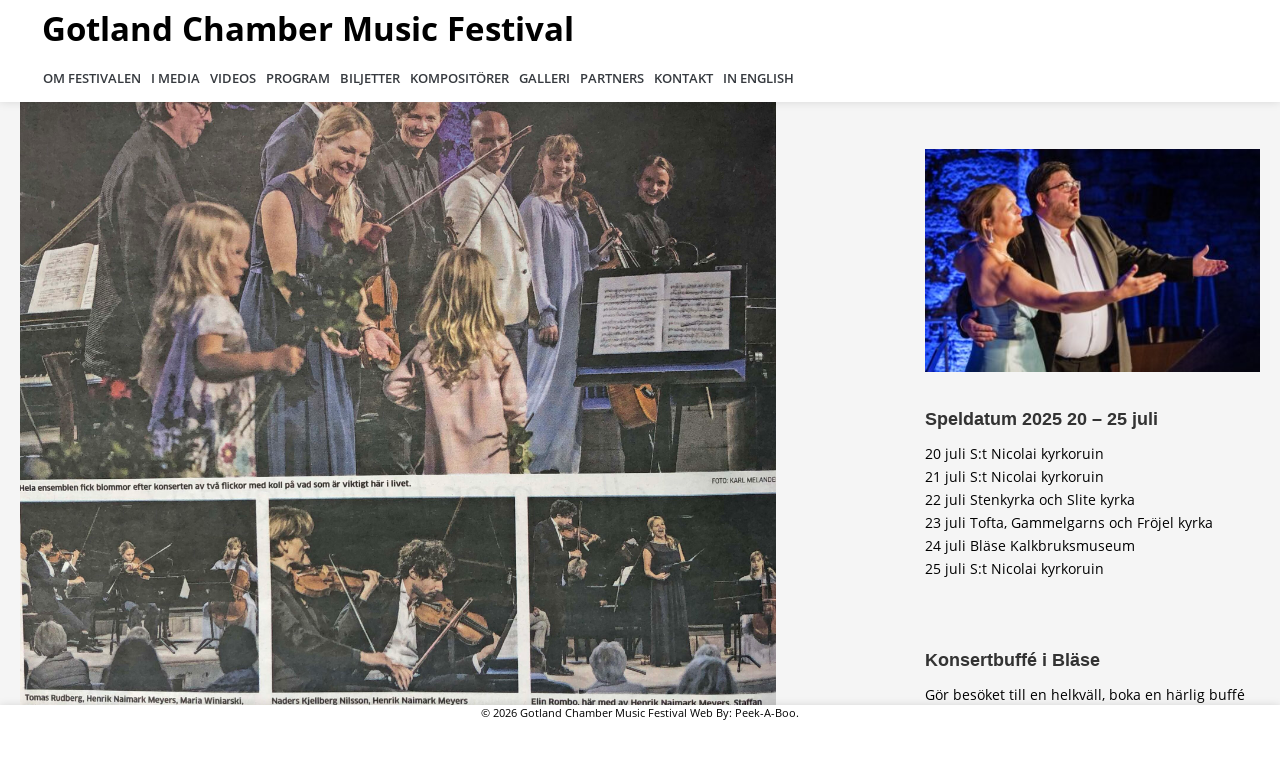

--- FILE ---
content_type: text/html; charset=UTF-8
request_url: https://gotlandchamber.se/hetta-och-vemod-pa-schejaveckan-2/
body_size: 16406
content:
<!DOCTYPE html>
<html lang="sv-SE">
<head>
<meta http-equiv="Content-Type" content="text/html; charset=UTF-8">
<meta name="viewport" content="width=device-width, initial-scale=1.0">
<title>Hetta och vemod på Schejaveckan &#8211; Gotland Chamber Music Festival</title>
<meta name='robots' content='max-image-preview:large' />
	<style>img:is([sizes="auto" i], [sizes^="auto," i]) { contain-intrinsic-size: 3000px 1500px }</style>
	<link rel="alternate" type="application/rss+xml" title="Gotland Chamber Music Festival &raquo; Webbflöde" href="https://gotlandchamber.se/feed/" />
<link rel='stylesheet' id='style-css' href='https://gotlandchamber.se/wp-content/themes/limestone/style.css?ver=6.8.3' type='text/css' media='all' />
<link rel="https://api.w.org/" href="https://gotlandchamber.se/wp-json/" /><link rel="alternate" title="JSON" type="application/json" href="https://gotlandchamber.se/wp-json/wp/v2/posts/2163" /><link rel="EditURI" type="application/rsd+xml" title="RSD" href="https://gotlandchamber.se/xmlrpc.php?rsd" />
<meta name="generator" content="WordPress 6.8.3" />
<link rel="canonical" href="https://gotlandchamber.se/hetta-och-vemod-pa-schejaveckan-2/" />
<link rel='shortlink' href='https://gotlandchamber.se/?p=2163' />
<script>
var post_id = '2163';
</script>
 <link rel="icon" href="https://gotlandchamber.se/wp-content/uploads/2017/11/cropped-GCMD-logga-32x32.jpg" sizes="32x32" />
<link rel="icon" href="https://gotlandchamber.se/wp-content/uploads/2017/11/cropped-GCMD-logga-192x192.jpg" sizes="192x192" />
<link rel="apple-touch-icon" href="https://gotlandchamber.se/wp-content/uploads/2017/11/cropped-GCMD-logga-180x180.jpg" />
<meta name="msapplication-TileImage" content="https://gotlandchamber.se/wp-content/uploads/2017/11/cropped-GCMD-logga-270x270.jpg" />
</head>
	
	
	
<body class="wp-singular post-template-default single single-post postid-2163 single-format-standard wp-theme-limestone">
<div id="wrapper" class="hfeed">
	
<header id="header" class="grad1">
<div class="header-inner">
<div id="ham" class="ham">
    <div class="stripe"></div>
    <div class="stripe"></div>
    <div class="stripe"></div>
</div>

<div id="branding">
<div id="site-title"><a href="https://gotlandchamber.se/" title="Gotland Chamber Music Festival" rel="home">Gotland Chamber Music Festival</a></div>
</div>

<nav id="menu"><div class="menu-main-menu-container"><ul id="menu-main-menu" class="menu"><li id="menu-item-142" class="menu-item menu-item-type-post_type menu-item-object-page menu-item-home menu-item-142"><a href="https://gotlandchamber.se/">Om festivalen</a></li>
<li id="menu-item-58" class="menu-item menu-item-type-post_type menu-item-object-page menu-item-58"><a href="https://gotlandchamber.se/i-media/">I media</a></li>
<li id="menu-item-2557" class="menu-item menu-item-type-post_type menu-item-object-page menu-item-2557"><a href="https://gotlandchamber.se/videos/">Videos</a></li>
<li id="menu-item-2597" class="menu-item menu-item-type-post_type menu-item-object-page menu-item-2597"><a href="https://gotlandchamber.se/program/">Program</a></li>
<li id="menu-item-2080" class="menu-item menu-item-type-post_type menu-item-object-page menu-item-2080"><a href="https://gotlandchamber.se/biljetter/">Biljetter</a></li>
<li id="menu-item-2937" class="menu-item menu-item-type-post_type menu-item-object-page menu-item-2937"><a href="https://gotlandchamber.se/kompositorer/">Kompositörer</a></li>
<li id="menu-item-813" class="menu-item menu-item-type-post_type menu-item-object-page menu-item-813"><a href="https://gotlandchamber.se/galleri/">Galleri</a></li>
<li id="menu-item-180" class="menu-item menu-item-type-post_type menu-item-object-page menu-item-180"><a href="https://gotlandchamber.se/partners/">Partners</a></li>
<li id="menu-item-178" class="menu-item menu-item-type-post_type menu-item-object-page menu-item-178"><a href="https://gotlandchamber.se/kontakt/">Kontakt</a></li>
<li id="menu-item-182" class="menu-item menu-item-type-post_type menu-item-object-page menu-item-182"><a href="https://gotlandchamber.se/in-english/">In english</a></li>
</ul></div></nav>
</div>
	
	
</header>

<div id="container" style="max-width:100%;"><section id="content" role="main">
<div id="content-feed">

<article id="post-2163" class="post-2163 post type-post status-publish format-standard has-post-thumbnail hentry category-imedia">
 <div class="square">
<img width="2560" height="2560" src="https://gotlandchamber.se/wp-content/uploads/2021/08/GT-3-aug-2021-utsnitt-2560x2560.jpg" class="attachment-square size-square wp-post-image" alt="" decoding="async" fetchpriority="high" srcset="https://gotlandchamber.se/wp-content/uploads/2021/08/GT-3-aug-2021-utsnitt-2560x2560.jpg 2560w, https://gotlandchamber.se/wp-content/uploads/2021/08/GT-3-aug-2021-utsnitt-150x150.jpg 150w" sizes="(max-width: 2560px) 100vw, 2560px" /></div>
 <section class="entry-content-wrap">
<div class="entry-programe-date"></div>
<div class="entry-label">
<h2 class="entry-title">Hetta och vemod på Schejaveckan</h2>
<div class="location"></div>
</div>
<div class="entry-cont">
<p>Vacker, spännande och härlig musik! Årets kammarmusikfestival blev full av kontraster, stämningen växlade från silkeslen senromantik hos Korngold till avklarnat vemod hos Stenhammar.  Underbart var det att få höra världssopranen Elin Rombo tolka ett generöst urval sånger av Beethoven, Stenhammar och Elfrida Andrée.</p>



<p>Lena Torndahl, GT 3 augusti 2021</p>
</div>
</section>

<footer class="entry-footer">
<span class="cat-links">Categories: <a href="https://gotlandchamber.se/category/imedia/" rel="category tag">imedia</a></span>
<span class="tag-links"></span>
</footer> </article>
<div class="post-nav"><nav id="nav-below" class="navigation" role="navigation">
<div class="nav-previous"><a href="https://gotlandchamber.se/staffan-scheja-ger-dubbel-pianokonsert-2/" rel="prev"><span class="meta-nav">&larr;</span> Staffan Scheja ger dubbel pianokonsert</a></div>
<div class="nav-next"><a href="https://gotlandchamber.se/utlovar-jattefestival-2022/" rel="next">Utlovar jättefestival 2022 <span class="meta-nav">&rarr;</span></a></div>
</nav></div>
</div><!--content-feed-->

<aside id="sidebar" class="sidebar" role="complementary" style="padding-top:20px;">
	<ul style="width:100%;"><li id="text-17" class="widget-container widget_text">			<div class="textwidget"></div>
		</li><li id="wpb_widget-4" class="widget-container widget_wpb_widget"><div class="divider-border"></div></li><li id="pab_widget-5" class="widget-container widget_pab_widget"><div class="divider10"></div></li><li id="media_image-6" class="widget-container widget_media_image"><img width="400" height="267" src="https://gotlandchamber.se/wp-content/uploads/2024/12/GCMF2211-lag-400x267.jpg" class="image wp-image-2760  attachment-medium size-medium" alt="" style="max-width: 100%; height: auto;" decoding="async" loading="lazy" srcset="https://gotlandchamber.se/wp-content/uploads/2024/12/GCMF2211-lag-400x267.jpg 400w, https://gotlandchamber.se/wp-content/uploads/2024/12/GCMF2211-lag-734x490.jpg 734w, https://gotlandchamber.se/wp-content/uploads/2024/12/GCMF2211-lag-768x512.jpg 768w, https://gotlandchamber.se/wp-content/uploads/2024/12/GCMF2211-lag-1536x1025.jpg 1536w, https://gotlandchamber.se/wp-content/uploads/2024/12/GCMF2211-lag-2048x1366.jpg 2048w" sizes="auto, (max-width: 400px) 100vw, 400px" /></li><li id="pab_widget-2" class="widget-container widget_pab_widget"><div class="divider10"></div></li><li id="text-12" class="widget-container widget_text"><h3 class="widget-title">Speldatum 2025 20 &#8211; 25 juli</h3>			<div class="textwidget"><p>20 juli S:t Nicolai kyrkoruin</p>
<p>21 juli S:t Nicolai kyrkoruin</p>
<p>22 juli Stenkyrka och Slite kyrka</p>
<p>23 juli Tofta, Gammelgarns och Fröjel kyrka</p>
<p>24 juli Bläse Kalkbruksmuseum</p>
<p>25 juli S:t Nicolai kyrkoruin</p>
<p>&nbsp;</p>
<p>&nbsp;</p>
</div>
		</li><li id="text-25" class="widget-container widget_text"><h3 class="widget-title">Konsertbuffé i Bläse</h3>			<div class="textwidget"><p>Gör besöket till en helkväll, boka en härlig buffé före konserten. <a href="https://nortic.se/ticket/event/57890">Boka</a></p>
<p><img loading="lazy" decoding="async" class="aligncenter wp-image-2699 size-medium" src="https://gotlandchamber.se/wp-content/uploads/2024/05/Blase-313x300.jpg" alt="" width="313" height="300" srcset="https://gotlandchamber.se/wp-content/uploads/2024/05/Blase-313x300.jpg 313w, https://gotlandchamber.se/wp-content/uploads/2024/05/Blase-511x490.jpg 511w, https://gotlandchamber.se/wp-content/uploads/2024/05/Blase-768x736.jpg 768w, https://gotlandchamber.se/wp-content/uploads/2024/05/Blase.jpg 1242w" sizes="auto, (max-width: 313px) 100vw, 313px" /></p>
</div>
		</li><li id="block-8" class="widget-container widget_block widget_text">
<p></p>
</li><li id="block-2" class="widget-container widget_block">
<h3 class="wp-block-heading">Besök Frimis krog vid S:t Nicolai</h3>
</li><li id="block-9" class="widget-container widget_block">
<h4 class="wp-block-heading">Öppet från kl 17.00.<mark style="background-color:rgba(0, 0, 0, 0)" class="has-inline-color has-vivid-red-color"> </mark><mark style="background-color:rgba(0, 0, 0, 0);color:#ce2323" class="has-inline-color"><a href="http://www.frimisvisby.se">Boka bord</a> </mark>(www.frimisvisby.se)</h4>
</li><li id="block-10" class="widget-container widget_block">
<h4 class="wp-block-heading">eller ring 0498-21 03 60.</h4>
</li><li id="block-7" class="widget-container widget_block widget_media_image"><div class="wp-block-image">
<figure class="aligncenter size-full"><img loading="lazy" decoding="async" width="150" height="150" src="https://gotlandchamber.se/wp-content/uploads/2024/07/image.png" alt="" class="wp-image-2737"/></figure></div></li></ul>
</aside> 

</section>


<div class="clear-both"></div>
</div><!--container? -->

<footer id="footer-semi" style="">
	<div class="semi_bg_image" style="background-image:url(https://gotlandchamber.se/wp-content/uploads/2017/11/Chamber47.jpg);height:0px;">
	</div>

<div class="footer_semi" style="background-color:#72678c;padding-bottom:20px;">

<div class="max-wrap">


<div id="footer-widget-area">
	<div class="footer-widget-left">
		<aside id="media_image-12" class="widget widget_media_image"><img width="150" height="150" src="https://gotlandchamber.se/wp-content/uploads/2021/09/Logo2021_500px-150x150.jpg" class="image wp-image-2178  attachment-thumbnail size-thumbnail" alt="" style="max-width: 100%; height: auto;" decoding="async" loading="lazy" /></aside>	</div>
	<div class="footer-widget-mid">
		<aside id="text-24" class="widget widget_text"><h2 class="widget-title">Fotografer</h2>			<div class="textwidget"><p>Karl Melander</p>
</div>
		</aside>	</div>
	<div class="footer-widget-mid">
		<aside id="text-22" class="widget widget_text"><h2 class="widget-title">Kontakt</h2>			<div class="textwidget"><p>Agneta Emmervall<br />
<a href="mailto:info@gotlandchamber.se">info@gotlandchamber.se</a><br />
Norra Murgatan 35,<br />
621 56 Visby<br />
070-717 43 28</p>
</div>
		</aside>	</div>
	<div class="footer-widget-right">
		<aside id="pages-2" class="widget widget_pages"><h2 class="widget-title">Sidor</h2>
			<ul>
				<li class="page_item page-item-9"><a href="https://gotlandchamber.se/biljetter/">Biljetter</a></li>
<li class="page_item page-item-51"><a href="https://gotlandchamber.se/galleri/">Galleri</a></li>
<li class="page_item page-item-52"><a href="https://gotlandchamber.se/i-media/">I media</a></li>
<li class="page_item page-item-176"><a href="https://gotlandchamber.se/in-english/">In english</a></li>
<li class="page_item page-item-1937"><a href="https://gotlandchamber.se/integritetspolicy/">Integritetspolicy</a></li>
<li class="page_item page-item-2852"><a href="https://gotlandchamber.se/kompositorer/">Kompositörer</a></li>
<li class="page_item page-item-174"><a href="https://gotlandchamber.se/kontakt/">Kontakt</a></li>
<li class="page_item page-item-175"><a href="https://gotlandchamber.se/partners/">Partners</a></li>
<li class="page_item page-item-11"><a href="https://gotlandchamber.se/program/">Program</a></li>
<li class="page_item page-item-2547"><a href="https://gotlandchamber.se/videos/">Videos</a></li>
			</ul>

			</aside>	</div>
</div>

<div style="padding:0px 0 10px 0;">
<a href="https://www.facebook.com/Gotland-Chamber-Music-Festival-168722866540854/?ref=br_rs" target="_blank"><img class="social-icons" src="/wp-content/uploads/2018/07/iconmonstr-facebook-5-32-1.png" alt="logo" /></a>
<a href="https://www.instagram.com/explore/tags/gotlandchambermusicfestival/" target="_blank"><img class="social-icons" src="/wp-content/uploads/2018/07/iconmonstr-instagram-15-32-1.png" alt="logo" /></a>
<a href="#" target="_blank"><img class="social-icons" src="/wp-content/uploads/2018/07/iconmonstr-youtube-5-32-1.png" alt="logo" /></a>
</div>
</div><!--max-wrap-->


</div><!-- footer semi-->
</footer><!--semi id-->




<footer id="footer">

<nav id="mobile-men">

<div id="search"><form role="search" method="get" id="searchform" class="searchform" action="https://gotlandchamber.se/">
				<div>
					<label class="screen-reader-text" for="s">Sök efter:</label>
					<input type="text" value="" name="s" id="s" />
					<input type="submit" id="searchsubmit" value="Sök" />
				</div>
			</form></div>
<div class="menu-main-menu-container"><ul id="menu-main-menu-1" class="menu"><li class="menu-item menu-item-type-post_type menu-item-object-page menu-item-home menu-item-142"><a href="https://gotlandchamber.se/">Om festivalen</a></li>
<li class="menu-item menu-item-type-post_type menu-item-object-page menu-item-58"><a href="https://gotlandchamber.se/i-media/">I media</a></li>
<li class="menu-item menu-item-type-post_type menu-item-object-page menu-item-2557"><a href="https://gotlandchamber.se/videos/">Videos</a></li>
<li class="menu-item menu-item-type-post_type menu-item-object-page menu-item-2597"><a href="https://gotlandchamber.se/program/">Program</a></li>
<li class="menu-item menu-item-type-post_type menu-item-object-page menu-item-2080"><a href="https://gotlandchamber.se/biljetter/">Biljetter</a></li>
<li class="menu-item menu-item-type-post_type menu-item-object-page menu-item-2937"><a href="https://gotlandchamber.se/kompositorer/">Kompositörer</a></li>
<li class="menu-item menu-item-type-post_type menu-item-object-page menu-item-813"><a href="https://gotlandchamber.se/galleri/">Galleri</a></li>
<li class="menu-item menu-item-type-post_type menu-item-object-page menu-item-180"><a href="https://gotlandchamber.se/partners/">Partners</a></li>
<li class="menu-item menu-item-type-post_type menu-item-object-page menu-item-178"><a href="https://gotlandchamber.se/kontakt/">Kontakt</a></li>
<li class="menu-item menu-item-type-post_type menu-item-object-page menu-item-182"><a href="https://gotlandchamber.se/in-english/">In english</a></li>
</ul></div><div id="copyright-menu">
&copy; 2026 Gotland Chamber Music Festival Web By: <a href="http://peekaboo.se/">Peek-A-Boo</a>.</div>
</nav>


<div class="footer-pad-wrap"></div>

<div id="copyright">
&copy; 2026 Gotland Chamber Music Festival Web By: <a href="http://peekaboo.se/">Peek-A-Boo</a>.</div>

</footer>

</div>
<script type="speculationrules">
{"prefetch":[{"source":"document","where":{"and":[{"href_matches":"\/*"},{"not":{"href_matches":["\/wp-*.php","\/wp-admin\/*","\/wp-content\/uploads\/*","\/wp-content\/*","\/wp-content\/plugins\/*","\/wp-content\/themes\/limestone\/*","\/*\\?(.+)"]}},{"not":{"selector_matches":"a[rel~=\"nofollow\"]"}},{"not":{"selector_matches":".no-prefetch, .no-prefetch a"}}]},"eagerness":"conservative"}]}
</script>
<script>
if(document.getElementsByClassName('entry-programe-date').length > 0) {
let progitems = document.getElementsByClassName('entry-content-wrap');
for(var i = 0;i < progitems.length;i++){
let currArrow = document.getElementsByClassName('entry-programe-arrow')[(i-1)];
	progitems[i].addEventListener('click',function(ev) {
			ev.currentTarget.classList.toggle('open');
			currArrow.classList.toggle('open');
	});
}
}

document.getElementById('ham').addEventListener('click',function(){
var menu = document.getElementById('mobile-men');
	if(menu.style.height > '0'){
		menu.style.height = '0';
	}else {
        menu.style.height = '80vh';
	}
});
</script>
</body>
</html>

--- FILE ---
content_type: text/css
request_url: https://gotlandchamber.se/wp-content/themes/limestone/style.css?ver=6.8.3
body_size: 45260
content:
/*
Theme Name: Limestone
Author: Mats From 
Version: 0.1
Tags: one-column, two-columns, custom-menu, featured-images, microformats, sticky-post, threaded-comments, translation-ready
Peek-A-Boo WordPress Theme © 2017 
*/

@font-face {
    font-family: 'OpenSans-Regular';
    src: url('fonts/OpenSans-Regular.ttf') format('truetype');
    font-weight: normal;
    font-style: normal;
}
@font-face {
    font-family: 'OpenSans-Bold';
    src: url('fonts/OpenSans-Bold.ttf') format('truetype');
    font-weight: normal;
    font-style: normal;
}
@font-face {
    font-family: 'OpenSans-SemiBold';
    src: url('fonts/OpenSans-SemiBold.ttf') format('truetype');
    font-weight: normal;
    font-style: normal;
}

html,body,div,span,applet,object,iframe,h1,h2,h3,h4,h5,h6,p,blockquote,pre,a,abbr,acronym,address,big,cite,code,del,dfn,em,img,ins,kbd,q,s,samp,small,strike,strong,sub,sup,tt,var,b,u,i,center,dl,dt,dd,ol,ul,li,fieldset,form,label,legend,table,caption,tbody,tfoot,thead,tr,th,td,article,aside,canvas,details,embed,figure,figcaption,footer,header,hgroup,menu,nav,output,ruby,section,summary,time,mark,audio,video{font-size:100%;font:inherit;padding:0;border:0;margin:0;vertical-align:baseline}body{line-height:1.5;}ol,ul{list-style:none}blockquote,q{quotes:none}blockquote:before,blockquote:after,q:before,q:after{content:'';content:none}table{border-collapse:collapse;border-spacing:0}article,aside,details,figcaption,figure,footer,header,hgroup,menu,nav,section{display:block}.clear{clear:both}
.sticky{}.bypostauthor{}.wp-caption{}.wp-caption-text{}.gallery-caption{}.alignright{}.alignleft{}.aligncenter{}.screen-reader-text{clip:rect(1px, 1px, 1px, 1px);position:absolute !important}
*, *:before, *:after {
  -webkit-box-sizing: border-box; 
    -moz-box-sizing: border-box;   
    box-sizing: border-box;   
}

*{margin:0;padding:0;box-sizing: border-box;}
html {overflow-y: scroll; touch-action: manipulation;}
.html-scroll{scroll-behavior: smooth;}
.scroll-smooth{overflow-y: scroll; touch-action: manipulation;-webkit-overflow-scrolling: touch;}
::-webkit-scrollbar {width: 0px;background: transparent;}
body{position:relative;}
body.noscroll{height:100%;overflow-y:hidden;}
select, option{
  appearance: none !important; 
  -webkit-appearance: none !important;
  -moz-appearance: none !important;
  -webkit-tap-highlight-color: rgba(201, 224, 253, 0);
}
input {border-radius:0; -webkit-appearance: none;}
*:focus {outline: 0 !important;outline-color: transparent;}
@media screen and (-webkit-min-device-pixel-ratio: 0) {select:focus, textarea:focus, input:focus {font-size: 16px;}}

html { /*remove delay on ios - also include meta name="viewport" in header*/ 
  touch-action: manipulation;
}
#smooth-scrolling{
 height:auto;
  overflow: scroll;
 -webkit-overflow-scrolling: touch;
}
div#smooth-scrolling > * {-webkit-transform: translateZ(0px);}

.search .entry-programe-date{display:none;}
#searchsubmit{text-transform:uppercase;}

.social-icons{width:32px;opacity:0.75;margin:0 5px;}
.social-icons:hover{opacity:0.5;}

.footer-pad-wrap{display:none;}
@media (max-width: 900px) {
.footer-pad-wrap{display:block;padding:9px 0 4px 0;}
#footer #toggleMobileMenu{display:inline-block;vertical-align: middle;margin:0 15px;color:#555;}
}

h2{font-size:27px;font-weight:600;line-height:2;}
h2.wp-block-heading{font-size:20px;margin-bottom:15px;}
p{line-height:1.66;}

/*
  MAP
*/
#map {
  width: 100%;
  margin:0 auto;
  opacity: 0;
  transition: opacity 2s;
  -webkit-transition: opacity 2s;
}
.grey-scale{
  -webkit-filter: grayscale(100%);
  filter: grayscale(100%);    
  filter: progid:DXImageTransform.Microsoft.BasicImage(grayScale=1);
}
.grey-scale-100{
  -webkit-filter: grayscale(100%);
  filter: grayscale(100%);    
  filter: progid:DXImageTransform.Microsoft.BasicImage(grayScale=1);
}
.grey-scale-50{
  -webkit-filter: grayscale(50%);
  filter: grayscale(50%);    
  filter: progid:DXImageTransform.Microsoft.BasicImage(grayScale=1);
}
.grey-scale-25{
  -webkit-filter: grayscale(25%);
  filter: grayscale(25%);    
  filter: progid:DXImageTransform.Microsoft.BasicImage(grayScale=1);
}


.arrow_right {
  width:14px;
  height:14px;
  display: inline-block;
  border-left:2px solid white;
  border-top:2px solid white;
  transform: rotate(135deg);
  -webkit-transform: rotate(135deg);
}
.arrow_left {
  width:14px;
  height:14px;
  display: inline-block;
  border-left:2px solid white;
  border-top:2px solid white;
  transform: rotate(-45deg);
  -webkit-transform: rotate(-45deg);
}
.arrow_bottom{
  width:14px;
  height:14px;
  border-left:2px solid white;
  border-top:2px solid white;
  transform: rotate(45deg);
  -webkit-transform: rotate(45deg);
}
.arrow_up{
   transform: rotate(-135deg);
    -webkit-transform: rotate(-135deg);
}

.video{
  height:0;
  padding-bottom:56%;
  position:relative;
}
iframe.videoFrame{
  height: 100%;
  width: 100%;
  position: absolute;
  left: 0;
  right:0;
  top: 0;
  bottom:0;
}
body{
	font-family: 'OpenSans-Regular';
	font-weight: 100;
	line-height:normal;
	font-size:15px;
}
a{color:black;text-decoration:none;}
strong{font-family: 'OpenSans-SemiBold';font-size:14px;}


#muteYouTubeVideoPlayer{width:100%;height:100%;position:absolute;top:0;left:0;bottom:0;right:0;}




#wrapper{width:100%;margin:0 auto;background:#f5f5f5;}
#container{width:100%;margin:0 auto;overflow:hidden;background:#f5f5f5;}
.single #container{padding:0 20px;}
.main-content-container{width:100%;margin:0 auto;overflow:hidden;position:relative;padding-top: 60px;}



/*
  CENTER-WRAPPER/COLUMNS
*/
.center-wrap-30,
.center-wrap-40,
.center-wrap-50,
.center-wrap-60,
.center-wrap-70,
.center-wrap-80,
.center-wrap-90,
.center-wrap-95,
.center-wrap-96,
.center-wrap-97,
.center-wrap-98,
.center-wrap-100{width:100%;margin:0 auto;overflow:hidden;}

.center-wrap-30{padding:0 40%;}
.center-wrap-40{padding:0 30%;}
.center-wrap-50{padding:0 25%;}
.center-wrap-60{padding:0 20%;}
.center-wrap-70{padding:0 15%;}
.center-wrap-80{padding:0 10%;}
.center-wrap-90{padding:0 5%;}
.center-wrap-94{padding:0 3%;}
.center-wrap-95{padding:0 2.5%;}
.center-wrap-96{padding:0 2%;}
.center-wrap-97{padding:0 1.5%;}
.center-wrap-98{padding:0 1%;}
/*
  COLUMNS
*/
.pab-grid-item-3pad{width:32%;float:left;margin:0 2%;padding:0.5vw;}
.pab-grid-item-4pad{width:21%;float:left;margin:0 2%;padding:0.5vw;}
.pab-grid-item-66{width:66%;float:left;}
.pab-grid-item-6{width:17%;float:left;}
.pab-grid-item-5{width:20%;float:left;}
.pab-grid-item-4{width:25%;float:left;}
.pab-grid-item-3{width:32%;float:left;padding:0.5vw;}
.pab-grid-item-2{width:50%;float:left;}
.pab-grid-item-1 {
  width:100%;
  margin:0 auto;
  overflow:hidden;
}

@media (max-width: 1024px) {
.center-wrap-80{width:100%;}
.pab-grid-item-6,
.pab-grid-item-5,
.pab-grid-item-4,
.pab-grid-item-2{width:50%;}
}
@media (max-width: 600px) { 
.pab-grid-item-3pad,
.pab-grid-item-66,
.pab-grid-item-5,
.pab-grid-item-4,
.pab-grid-item-3,
.pab-grid-item-2,
.pab-grid-item-1{width:100%;overflow:hidden;margin:0 auto 25px auto;float:unset;padding-left:0 !important;padding-right:0 !important;}
.center-wrap-70,
.center-wrap-60{padding:0;}
}

/*search*/
#search{display:inline-block;vertical-align:middle;display:none;}
.searchform{width:310px;}
input#s{width:70%;padding:7px;border:1px solid #ddd;font-size:14px;}
#searchsubmit{width:25%;border-radius:0;width:28%;padding:7px;cursor:pointer;font-size:13px;}
#searchsubmit:hover{color:white;background:#333;}

.extra-space{width:100%;display:block;height:40px;}
.extra-padding{width:100%;padding:15px 0;}


.entry-content-wrap p{margin-bottom:15px;}


#header{
  width:100%;
  margin:0 auto;
  position:fixed;
  z-index:9999;
  padding:10px 30px 10px 50px;
  box-shadow:0 -1px 10px rgba(0,0,0,0.15);
}
.grad1 {
    height: auto;
    width: 100%;
    /*background: linear-gradient(141deg, #f7f7f7 0%, #ffffff 71%);*/
    background:white;
    color: white;
    opacity: 1;
}
.header-inner{width:100%;margin:0 auto;max-width:1280px;}

@media (max-width: 1280px) {
#header{ padding:6px 30px 10px 40px;}
}
/*top/social menu*/
#top-menu{width:80%;margin-top:5px;display:none;}
#top-menu a{font-size:12px;text-decoration:none;color:#333;font-family:sans-serif;font-weight:100;}
#top-menu a:hover{text-decoration:underline;}

/*main-menu*/
#menu{width:100%;}
.menu-main-menu-container{width:100%;display:inline-block;vertical-align:middle;text-align:left;}
.menu li{display:inline-block;border-top:3px solid transparent;line-height:2;padding-top:2px;}
#menu a{font-size:13px;color:#363a3f;text-decoration: none;padding:0 3px;text-transform:uppercase;font-family: 'OpenSans-SemiBold';}
#menu li:hover{border-top:3px solid #c8ea70;}
#menu li.current-menu-item{border-top:3px solid #a7c45e;}

/*mobile menu*/
#mobile-men{
  width:100%;
  height:0;
  overflow:hidden;
  background:#fff;
  cursor:pointer;
  display:none;
  padding:0 30px;
  -moz-transition: height 0.3s;
  -webkit-transition: height 0.3s;
  transition: height 0.3s;
}

#mobile-men p{width:100%;font-size:16px;font-weight:bold;}
#mobile-men .menu-main-menu-container{width:89%;margin:10px 0 20px 0;text-align:left;}
#mobile-men .menu li{display:block;margin-bottom:0px;}
#mobile-men #menu-top-menu-1 li{display:block;margin-bottom:0;}
#mobile-men a{font-size:16px;color:black;text-decoration: none;padding-right:10px;text-transform: uppercase;}
#mobile-men a:hover{text-decoration: underline;}
#bottom-menu{display:none;}
#mobile-men #search{width:100%;display:block;margin:20px auto 0px auto;}
#mobile-men #search input#s{padding:10px;}
#mobile-men #searchsubmit{padding:11px;border:1px solid #ddd;}

#toggleMobileMenu{width:34px;padding:3px 0px 3px 0px;cursor:pointer;z-index:999;display:none;}
.headerhamstripe{width:100%;margin-bottom:5px;border:2px solid #000;}
.headerhamstripe:nth-child(3){margin-bottom:1px;}

@media (max-width: 1024px) {
#menu a{font-size:13px;padding-right:5px;}
}

@media (max-width: 900px) {
#header #search{width:100%;text-align:center;display:none;}
#mobile-men{display:block;}
#mobile-men .searchform{width:100%;}
#toggleMobileMenu{display: inline-block;vertical-align:middle;}
#bottom-menu{width:90%;display:inline-block;margin:10px 0 2px 1px;vertical-align:top;text-align:left;}
#bottom-menu a{font-size:12px;text-decoration:none;color:#333;font-family:sans-serif;font-weight:100;}
#bottom-menu a:hover{text-decoration:underline;}
#header{padding:0;margin:0;line-height: 0;}
#mobile-men{display:block;margin:0;}
#mobile-men #searchsubmit{padding:10px;}
#bottom-menu{width:100%;}
#mobile-men .menu-main-menu-container{width:100%;}
#menu{display:none;}
#top-menu{display:none;}
#header{padding:0px 50px 0px 50px}
}

.ham{display:none;}  
@media only screen and (max-width: 900px) {
	.ham{width:37px;display:inline-block;vertical-align: middle;z-index:9999;position: relative;cursor:pointer;}
  .stripe{width:100%;margin-bottom:7px;border-style:solid;border-width:2px;transition:width 0.3s;border-color:#101010;}
   #ham.half > .stripe:nth-child(2){width:66%;}
}

/*Branding*/
#branding{width:84%;display:inline-block;vertical-align:middle;margin-left:2px;}
.logotype{width:50px;display:inline-block;vertical-align:middle;margin-right:10px;}
#site-title{display:inline-block;vertical-align:middle;padding-bottom: 5px;}
#site-title a{font-size:33px;line-height:46px;text-decoration: none;font-family: 'OpenSans-Bold';}
#site-description{display:inline-block;}
@media (max-width: 900px) {
.logotype{display:none;}
#branding{line-height:0;display:inline-block;padding:0;margin:0;padding-left: 5vw;}
#site-title{width:100%;margin:0 auto;display:block;text-align:center;padding-top:10px;}
#site-title a{font-size:25px;}
}

@media (max-width: 600px) {
#header{padding:7px 1% 5px 4%;}

#site-title a{font-size:22px;padding-bottom:0;}
#toggleMobileMenu{padding:0px 0px 4px 0px;}
}
@media (max-width: 600px) {
  #site-title{padding:2px 0 0 0;}
  #site-title a{font-size:20px;}
}
@media (max-width: 500px) {
#site-title a{font-size:17px;}
#branding{padding-left:0;}
}
@media (max-width: 320px) {
#site-title a{font-size:15px;}

}
/*mobile menu*/
#mobile-artist{
  width:100%;
  height:0;
  overflow:hidden;
  background:#fff;
  cursor:pointer;
  display:none;
  padding:0 30px;
  -moz-transition: height 0.3s;
  -webkit-transition: height 0.3s;
  transition: height 0.3s;
}

#content{width:100%;margin:0px auto;overflow:hidden;margin-top:99px;}
.page-id-51 #content{padding:10px 20px;}
#content-feed{width:61%;float:left;}
@media (max-width: 600px) {
.page-id-51 #content{padding:0;}
}


/*Sidebar*/
#sidebar{width:27%;float:right;}
#sidebar ul{width:100%;text-align:center;}
#sidebar li{margin:0;padding-bottom:10px;}
#sidebar .entry-cont{width:100%;line-height:18px;margin-top:0px;}
#sidebar .entry-cont p{font-size:13px;}
#sidebar .pab-grid-item-1{border-bottom:1px solid #ddd;padding-bottom:25px;}
aside.textwidget.custom-html-widget a{text-decoration: none;color:#444;}
.textwidget.custom-html-widget{}
.widget-title,
.textwidget{text-align:left;}
.textwidget p{font-size:13.5px;line-height: 1.75;}


.divider{
  width:100%;
  display:block;
  border-top:1px solid #eee;
}

.clear-both{width:100%;display:block;clear:both;}

@media (max-width: 900px) {
#content{margin-top:65px;}
}
@media (max-width: 760px) {
#sidebar,
#content-feed{width:100%;float:unset;margin:10px auto 30px auto;padding:0;}
#sidebar{padding:0;border:none;}
#sidebar ul{text-align:center;display:block;}
#sidebar li{text-align: left;}
#sidebar li img{width:100%;height:auto;}
}


/*
ENTRY GENERAL
*/

/* Page title */
h1.entry-title{font-size:28px;margin:0 0 30px 0;}

section.entry-content-wrap{width:100%;margin-bottom:10px;overflow:hidden;opacity:1;}
section.entry-content-wrap img.attachment-post-thumbnail{width:100%;height:auto;}

img.attachment-large{width:100%;height:auto;font-size:0;}

.entry-content-list{width:100%;padding:10px;}
.entry-content-list h3{font-size:20px;font-weight:bold;margin-bottom:10px;}

.btn a{text-decoration:underline;}



/*
 PAGES
*/

.large{width:100%;height:auto;}
img.attachment-large{width:100%;height:auto;}

.page-featured,
.landscape,
.square,
.portrait,
.featured-section{
  width:100%;
  height:0;
  overflow:hidden;
  position:relative;
}

.landscape{padding-bottom:56%;}
.square{padding-bottom:100%;}
.portrait{padding-bottom:148%;}

.featured-section{padding-bottom:56%;}


.featured-map-section{
  width:100%;
  margin:0px auto 0px auto;
  padding-bottom:0%;
  overflow:hidden;
  position:relative;
}
.featured-video{width:100%;overflow:hidden;position:relative;height:0;padding-bottom:56.25%;margin-bottom:60px;margin-top:50px;}


.pab-section{
 width:100%;
 position:relative;
 padding-bottom:56%;
}
.section-row{
  width:100%;
  overflow:hidden;
}

.page-featured,
.pab-section{padding-bottom:46%;}

.if-no-featured{width:100%;height:80px;}

@media (max-width: 600px) {
.page-landscape,
.featured-section{padding-bottom:57%;margin:65px auto 0px auto;}
.pab-section{
 width:auto;
 min-width:100%;
  position:relative;
 padding-bottom:57%;
}
}

img.attachment-page-featured{width:100%;height:100%;top:0;bottom:0;left:0;right:0;position:absolute;font-size:0;}
img.attachment-landscape{width:100%;height:100%;top:0;bottom:0;left:0;right:0;position:absolute;font-size:0;}
img.attachment-square{width:100%;height:100%;top:0;bottom:0;left:0;right:0;position:absolute;font-size:0;}
img.attachment-portrait{width:100%;height:100%;top:0;bottom:0;left:0;right:0;position:absolute;font-size:0;}

.entry-featured img{width:100%;height:100%;}
/*
 AKTUELLT
*/
.entry-listview{width:100%;margin:20px auto 0px auto;padding-bottom:30px;overflow:hidden;border-bottom:1px solid #eee;}
.entry-listview .entry-featured{width:25%;float:left;font-size:0;position:relative;text-align:center;}
.entry-listview .entry-featured img.attachment-medium{width:100%;height:auto;}
.img-overlay{
  height:100%;
  width:0;
  padding-top:0%;
  background:rgba(0,0,0,0.6);
  position:absolute;
  bottom:0;
  right:0;
  -webkit-transition: all 0.3s;
  -moz-transition: all 0.3s;
  transition: all 0.3s;
}

/*PAGE*/
.post-7 .entry-content-wrap{padding-right:5%;}
@media (max-width: 600px) {
.post-7 .entry-content-wrap{padding-right:0%;}
}
.page .entry-content-wrap h3 strong{font-weight:600;font-size:18px;line-height:40px;}
/*.page .entry-content-wrap p strong{font-weight:600;font-size:20px;line-height:30px;}*/


.entry-listview .entry-content-wrap{width:63%;float:left;padding:5px 0px 20px 45px;}
.page-id-7 .entry-listview h2.entry-title{font-size:22px;line-height:1.35;margin:15px 0 10px 0;}
.page-id-7 .entry-cont{width:100%;line-height:normal;margin-top:0px;}
.page-id-7 .entry-listview .entry-content-wrap p{color:#555;}
span.the-date{font-size:14px;background:#a3bf5b;color:white;font-family: 'OpenSans-SemiBold';border-radius:20px;padding:6px 15px 6px 15px;display: inline-block;box-shadow: 1px 1px 2px #888;}
@media (max-width: 900px) {
.the-date{font-size:10px;padding:0px 7px;}

}
@media (max-width: 600px) {
.entry-listview .entry-featured{width:100%;float:unset;text-align:center;margin-top:20px;}
.entry-listview .entry-featured img{width:100%;height:auto;}
.entry-listview .entry-content-wrap{width:100%;float:unset;}
.entry-listview .entry-content-wrap{padding:35px 20px 10px 0px;}
.the-date{font-size:12px;}


}





/*front page*/
article{width:100%;margin:0 auto;overflow: hidden;}
.page-id-7 .page{padding-bottom:30px;border-bottom:1px solid #eee;}
.page-id-7 .boxer-wrap{width:100%;margin:0px auto 10px auto;overflow:hidden;padding:20px 0;}

.page-id-7 .entry-content-wrap p{color:#333;line-height: 1.7;}
.page-id-7 .entry-content-box{height:400px;overflow:hidden;position:relative;padding-bottom:20px;cursor:pointer;}
.reveal-content{padding:7px 10px 0px 0px;font-size:14px;border-bottom:5px solid #f8f8f8;color:#444;line-height:1.5;}
.reveal-blur{
  width:100%;
  height:auto;
  position:absolute;
  left:0;
  bottom:0;
  background:linear-gradient(rgba(248, 248, 248,0.2), rgba(248, 248, 248,1));
  text-align:center;
  border:0px solid red;
}
.reveal-blur:after{
  width:100%;
  display:block;
  color:#4e708e;
  content:"....";
  font-size:30px;
}

.page-id-7 h1.entry-title{font-size:42px;margin:0 0 30px 0;font-weight:bold;color:#222;}
.page-id-7 h2.entry-title{font-size: 19px;margin: 11px 0 5px 0;font-weight:bold;line-height: 1.5;font-family: 'OpenSans-SemiBold';}
.entry-footer{display:block;clear:both;display:none;}

.page-id-7 .pab-grid-item-1{margin-bottom:10px;}
.page-id-7 .center-wrap-100{margin-top:0px;}
.page-id-7 .center-wrap-100 section.entry-content-wrap:hover{opacity:0.87;}
.page-id-7 .entry-content p{font-size:14px;}
@media (max-width: 760px) {
#sidebar .pab-grid-item-1{padding-bottom:15px;}
.page-id-7 .center-wrap-100{margin-top:20px;}
}

/*
  PROGRAM
*/
.widget-area ul li{margin-top:20px;}

.colap .pab-grid-item-1 {width:100%;margin-bottom:20px;box-shadow:2px 2px 7px rgba(0,0,0,0.1);}
.colap .pab-grid-item-1:hover {box-shadow:2px 2px 7px rgba(0,0,0,0.2);}

.colap article.page.type-page .entry-content-wrap{height:auto;margin-bottom:50px;}
.colap article.post{width:100%;background:white;padding:0;border-radius: 4px;}
.colap article.post:hover{box-shadow:2px 2px 6px rgba(0,0,0,0.1);}
.colap section.entry-content-wrap{width:100%;max-height:95px;overflow:hidden;cursor:pointer;transition:max-height 0.2s;}
.colap.composers section.entry-content-wrap {max-height:40px;}
.colap section.entry-content-wrap.open{max-height:2000px;transition:max-height 0.6s;}

.colap.center-wrap-90{margin-top:50px;padding:0.5vw;}
.colap h1.entry-title{font-size:28px;margin:0px 0 20px 0;padding-left:3px;font-weight:600;}
.colap .entry-content p{font-size:15px;}
.entry-meta{display:block;font-size:20px;}
.entry-meta a{font-size:12px;}
.author,
.meta-sep{display:none;}

.colap section.entry-content-wrap{margin-bottom:0;}

.entry-programe-date{
  width:100%;
  display:block;
  font-size:13px;
  line-height:2.7;
  color:black;
padding-left: 17px;
text-transform:capitalize;
}



.entry-programe-arrow{
content:'';
width:10px;
height:10px;
border-top:2px solid #888;
border-left:2px solid #888;
transform: rotate(-135deg);
transform: rotate(-45deg);
float:right;
margin-top: 15px;
margin-right:15px;
transition:transform 0.25s;
}
.entry-programe-arrow.open{transform: rotate(-135deg);}
.entry-programe-arrow:hover{border-color:#444;}

.entry-label{width:100%;padding-left: 17px;padding-top: 6px;}
.entry-label h2.entry-title{font-size:18px;text-decoration: none;color:#333;font-family: 'OpenSans-SemiBold';line-height:1.5;}
.single .entry-label h2.entry-title{font-size:26px;}

.location{color:#888;font-size:13px;padding-left:1px;}
.entry-cont{width:100%;line-height:27px;padding: 20px;}
.entry-cont ul li{font-size:14px;line-height:1.5;}
/*PAUS*/
.entry-cont ul li strong{font-family: 'OpenSans-bold';font-size:15px;}
a.post-edit-link{display:none;}


/*Artister*/

.page-id-213 #content-feed{height:auto;}

.page-id-213 article#post-213{margin-bottom:10px;}
.page-id-213 section.entry-content-wrap{margin:0;}
.page-id-213 h1.entry-title{font-size:28px;margin:0px 0 30px 0;}
.page-id-213 .entry-content-wrap img{width:100%;height:auto;}
.page-id-213 .entry-content p{font-size:15px;}
.page-id-213 .page-tabs{width:100%;}

#tab-btn-wrap{width:100%;}
.tablink{
  width:19%;
  overflow:hidden;
  display:inline-block;
  margin:0px 3px 3px 0px;
  cursor:pointer;
  border:2px solid transparent;
  position:relative;
  padding-bottom:19%;
  height:0;
}


.im-overlay{width:100%;position:absolute;bottom:0;left:0;height:auto;color:white;background:rgba(0,0,0,0.4);z-index:9;}
.im-overlay h4.entry-title{height:auto;font-size:12px;padding:0 3px;line-height:14px;}
.tablink img{width:100%;height:100%;position:absolute;top:0;left:0;font-size:0;}
/*.tablink:hover > .im-overlay{display:none;}*/

#tab-content-wrap{
width:100%;
z-index:-1;
position:fixed;
top:0;
left:0;
bottom:0;
right:0;
}
#tab-content-wrap.active{z-index:9999;}

.tabcontent{width:100%;height:100%;overflow:auto;max-height:0;}
.tabcontent .entry-featured{width:auto;height:auto;float:left;margin:30px 0 0 0px;}
.tabcontent img.attachment-thumbnail{width:100%;height:100%;}
.tabs-nav-box{width:160px;float:right;text-align:right;margin-top:30px;}


.tabcontent.show{max-height:10000px;background:white;padding:5%;}

#tabs-close,
#tabs-next,
#tabs-back{cursor:pointer;display:inline-block;vertical-align:middle;line-height:32px;}
#tabs-back.arrow_left{width:20px;height:20px;border-left:4px solid #111;border-top:4px solid #111;margin:0 10px;}
#tabs-next.arrow_right{width:20px;height:20px;border-left:4px solid #111;border-top:4px solid #111;margin:0 10px;}
#tabs-close{margin:0 10px 0 20px;font-size:54px;color:#111;}
#tabs-close:after{content:"\00d7";}

#tabs-close:hover{color:#999;}
#tabs-back:hover,
#tabs-next:hover{border-color:#999;}

.tabcontent h3.entry-title{width:100%;font-size:23px;line-height:3;font-weight:600;margin:30px 0 0px 0px;  clear:both;}
.tabcontent .entry-content{width:99%;padding:5px 0px 30px 0px;}
.tabcontent p{font-size:14px;}



/*Biljetter*/
.page-id-9 h1.entry-title{font-size:28px;margin:0px 0 15px 0;}
.page-id-9 .entry-content-wrap p strong{line-height:32px;color:#333;font-size:15px;}
.page-id-9 .entry-content-wrap p{font-size:13.5px;line-height:1.7;color:#444;}
.page-id-9 .entry-content p,
.page-id-9 .entry-content span{color:#444;font-size:12px;line-height:1.7;}
.booking{
  width:100px;
  background:#e23566;
  color:white;
  text-decoration:none;
  padding:3px 11px 5px 0;
  opacity:0.9;
  vertical-align: middle;
  border-radius:2px;
}
.booking img{vertical-align:middle;}
.booking:hover{opacity:1;box-shadow:1px 1px 2px #aaa;}
a span.icon-ticket:before {
  font-size:14px;
  color:#fff;
  margin:0px 0px 0 0px;
  padding:8px 8px 6px 8px;
  background:rgba(0,0,0,0.07);
  vertical-align: middle;
  line-height:20px;
}
.booking:hover > span:before{background:rgba(0,0,0,0.1);}

/*I media*/
.page-id-52 .center-wrap-100{text-align:left;}
.page-id-52 div.center-wrap-100 div.pab-grid-item-1{margin-bottom:30px;padding-bottom:30px !important;border-bottom:1px solid #bbb;}
.page-id-52 h1.entry-title{font-size:28px;line-height:34px;margin-bottom:30px;}
.page-id-52 h2.entry-title{font-size:27px;font-weight:600;line-height:1.4;margin-bottom:15px;}
.page-id-52 a h2.entry-title{text-decoration: none;}
h3.widget-title{font-size:19px;font-weight:bold;margin-bottom:10px;line-height: 1.5;}
.page-id-52 .entry-content-wrap p{font-size:14px;color:#444;line-height:1.7;}
#sidebar h3.widget-title{margin-top: 10px;
    font-family: sans-serif;
    font-weight: 600;
    color: #333;
    font-size: 18px;}

/*Partners*/
.page-id-175 h1.entry-title{font-size:28px;margin:0px 0 20px 0;}
.page-id-175 .entry-content-wrap p{margin-bottom:0px;margin-top:20px;overflow:hidden;}
.page-id-175 .entry-content-wrap p img{max-width: 100px;height: auto;float:left;margin:5px 17px 25px 0;display:inline-block;vertical-align:middle;}
.page-id-175 .entry-content-wrap p img.wp-image-974{max-width:250px;}
.page-id-175 p strong{width:100%;display:inline-block;margin:0px 0 2px 0;font-size:16px;font-weight:bold;line-height:32px;}

.wp-block-gallery .blocks-gallery-item{max-width:130px;}
/*KRÄNKU*/
.wp-block-gallery .blocks-gallery-item img.wp-image-1838{max-width:100px;}
/*GURE ROSTERI*/
.wp-block-gallery .blocks-gallery-item img.wp-image-1840{max-width:100px;}



/*Kontakt*/
.page-id-174 h1.entry-title{font-size:28px;margin:0 0 20px 0;}
.page-id-174 .entry-content-wrap p strong{font-weight:bold;font-size:15px;line-height:30px;}
.page-id-174 .entry-content-wrap p{font-size:14px;line-height:1.5;}
#wpcf7-f502-o1{max-width:350px;border:1px solid red;}
 .page-id-174 input{line-height:25px;width:100%;margin:5px 0;padding:3px 0;border:1px solid #ddd;}
 .page-id-174 textarea{width:100%;margin:5px 0;border:1px solid #ddd;}
.wpcf7-form-control.wpcf7-submit{width:100%;cursor:pointer;}

/*Galleri*/
.page-id-51 h1.entry-title{font-size:28px;margin:15px 0 20px 0;}
.entry-content-list p{font-size:14px;}

/*In english*/
.page-id-176 h1.entry-title{font-size:28px;margin:0 0 20px 0;}
@media (max-width: 600px) {
  .wp-block-gallery .blocks-gallery-item{max-width:110px;}
}
@media (max-width: 800px) {
.entry-data{width:100%;}
.tab-btn-wrap{width:100%;font-size:0;text-align:center;}
.tablink{width: 48.9%;padding-bottom: 50%;}
.tabcontent .entry-featured{width:40%;}
#tab-content-wrap{top:0px;box-shadow:none;}
.page-id-213 h1.entry-title{font-size:28px;margin:0 0 20px 0;}
.page-id-175 .entry-content-wrap p img{margin:5px 14px 14px 0;}
}



.page-template-page-videos .main-content-container{padding:0;}

/*
  BIG VIDEO
*/
.entry-video{
  width:100%;
  padding-bottom: 56%;
  position:relative;
}
.entry-video iframe.video-iframe{
  position: absolute;
  top: 0;
  left: 0;
  bottom:0;
  width: 100%;
  height:100%;
}


.start{
  width:26px;
  height:26px;
-webkit-transition: transform 2s;
  -moz-transition: transform 2s;
  transition: transform 2s;
  transform: rotate(-165deg);
-webkit-transform: rotate(-165deg);
}
.end{
width:26px;
height:26px;
-webkit-transition: transform 2s;
  -moz-transition: transform 2s;
  transition: transform 2s;
transform: rotate(0deg);
-webkit-transform: rotate(0deg);
}

/*video control*/
.video-control{
  width:100%;
  background:black;
  padding: 3% 3% 5% 6%;
  overflow:hidden;
  z-index:9;
  -webkit-transition: all .3s;
  -moz-transition: all .3s;
  transition: all .3s;
  color:white;
}
.video-control div#video-btn{
  width:100px;
  height:30px;
  vertical-align: top;
  display:inline-block;
  border:1px solid black;
  cursor:pointer;
  margin-bottom:4px;
  padding-left:3px;
  display:none;
}
.video-control .pab-event-arrow{display:none;}
.video-control .dashicons-controls-pause,
.video-control .dashicons-controls-play{font-size:30px;color:black;line-height:25px;}
.page-content-wrap ul#video-list{line-height:normal;}
.select-video{
  width: 22%;
  margin-right: 2%;
  display:inline-block;
  text-align:left;
  cursor:pointer;
  border-bottom: 1px dotted #777;
padding:8px 0 10px 0;
}
.select-video a{
  font-size:14px;
  color:white;
  line-height:normal;
}
.select-video:hover p{color:#59ba5c;}
.select-video:hover{background:rgba(255,255,255,0.06);}

.select-video p{display:inline-block;margin-bottom:0;margin-left:5px;color:#999;font-size:11.5px;}
.searchvideo-wrap{width:100%;margin-bottom:35px;text-align: center;}
.searchvideo-wrap input[type="text"]{
	width:300px;
	display: inline-block;
	margin-right:4%;
  padding:7px 10px;
  background-color:rgba(0,0,0,0.1);
	border: 2px solid #888;
  border-radius:20px;
  appearance: none !important; 
  -webkit-appearance: none !important;
  -moz-appearance: none !important;
  font-size:13px;
  color:white;
    background-image: url('/wp-content/uploads/2024/01/magnifier.png');
    background-repeat: no-repeat;
    background-position: 94% 50%;
    background-size: 17px 17px;
}
.searchvideo-wrap input[type="text"]::-webkit-input-placeholder { color: #eee;}
.searchvideo-wrap input[type="text"]::-moz-placeholder {color: #eee;}
.searchvideo-wrap input[type="text"]:-ms-input-placeholder {color: #eee;}
.searchvideo-wrap input[type="text"]:-moz-placeholder {color: #eee;}


.pab-event-arrow{width:26px;height:22px;display:inline-block;background:rgba(0,0,0,0.1);padding:2px 6px 4px 6px;margin-left:-5px;cursor:pointer;vertical-align:top;}
.pab-event-wrap img{cursor:pointer;}

.arrow{
  width:12px;
  height:12px;
  border-left:2px solid white;
  border-top:2px solid white;
    transform: rotate(45deg);
    -webkit-transform: rotate(45deg);
}
.up {
   transform: rotate(-135deg);
    -webkit-transform: rotate(-135deg);
}

@media (max-width: 1024px) {
.video-control{width:100%;margin-left:0;padding:50px 5% 5% 5%;}
.entry-video iframe.video{height:100%;}
.select-video{font-size:19px;line-height:normal;}
.select-video p{font-size:13px;line-height:normal;}
/*.pab-event-arrow{display:none;}*/
.searchvideo-wrap input[type="text"]{ padding:10px;}
}

@media (max-width: 600px) {
.searchvideo-wrap{}
.searchvideo-wrap input[type="text"]{width:100%;}
li.select-video{width:100%;}
}






/*
  SECTION 1 - SLIDER
*/
.pab-slider {
  width: 100%;
  height:100%;
  position: absolute;
  top:0;
  left:0;
  bottom:0;
  right:0;
  overflow:hidden;
}
input.slide-radio{display: none;}
.slider-wrapper {
  width: 100%;
  height:100%;
  overflow: hidden;
  -webkit-transition: all 500ms ease-out;
  -moz-transition: all 500ms ease-out;
  transition: all 500ms ease-out;
}
.slider-wrapper .inner {
  height:100%;
  -webkit-transition: all 500ms cubic-bezier(0.77, 0, 0.175, 1);
  -moz-transition: all 500ms cubic-bezier(0.77, 0, 0.175, 1);
  transition: all 500ms cubic-bezier(0.77, 0, 0.175, 1);
}
.inner {width:500%;height:100%;line-height: 0;}
.slide-items1{width:20%;height:100%;float:left;text-align:center;}
.slide-items1 img.slide-images{width:100%;height:100%;object-fit:cover;}

.info {
  display:inline;
  position:absolute;
  padding:10px 20px;
  line-height: 20px;
  opacity: 0;
  color: #fff;
  z-index:10;
  -webkit-transition: all 1000ms ease-out 600ms;
  -moz-transition: all 1000ms ease-out 600ms;
  transition: all 1000ms ease-out 600ms;
  text-align:center;
  max-width:90%;
}

.top-left{top:30px;left:20px;}
.top-center {top:30px;left:40%;}
.top-right{top:30px;right:20px;}

.info.middle-left{top:40%;left:30px;}
.info.middle-center{top:40%;left:10%;text-align:center;}
.info.middle-right{top:40%;right:5%;}

.info.bottom-left{bottom:120px;left:20px;text-align: left;}
.info.bottom-center{bottom:120px;left:30%;}
.info.bottom-right{bottom:120px;right:20px;}

.info p{padding:5px; font-size:15px; color:#e9e9e9;margin:0 auto;}
.info h3 {
  color: #fff;
  display:block;
  padding:5px;
  font-size:26px;
  font-weight:normal;
  margin-left:auto;
  margin-right:auto;
}
.slider-prev-next-control {
  height: 40px;
  position: absolute;
  top: 50%;
  width: 100%;
  z-index:9998;
  -webkit-transform: translateY(-50%);
  -moz-transform: translateY(-50%);
  -ms-transform: translateY(-50%);
  -o-transform: translateY(-50%);
  transform: translateY(-50%);
  opacity: 0;
 -webkit-transition: opacity 0.3s;
  -moz-transition: opacity 0.3s;
  transition: opacity 0.3s;
}
.slider-prev-next-control label {
  display: none;
  width: 40px;
  height: 40px;
  border-radius: 50%;
  background: rgba(0,0,0,0.22);
  text-align:center;
}
.pab-slider:hover > .slider-prev-next-control{opacity: 1;}

.slider-dot-control {
  position: absolute;
  width: 100%;
  bottom: 20px;
  text-align: center;
  z-index:11;
}
.slider-dot-control label {
  cursor: pointer;
  border-radius: 10px;
  display: inline-block;
  width: 20px;
  height: 20px;
  margin:0 3px;
  border:1.5px solid white;
  -webkit-transition: all 0.3s;
  -moz-transition: all 0.3s;
  transition: all 0.3s;
}
.slider-dot-control label:hover {background: #eee;border-color: #fff;}

#slide1:checked ~ .slider-prev-next-control label:nth-child(2)::after, 
#slide2:checked ~ .slider-prev-next-control label:nth-child(3)::after, 
#slide3:checked ~ .slider-prev-next-control label:nth-child(4)::after, 
#slide4:checked ~ .slider-prev-next-control label:nth-child(5)::after,
#slide5:checked ~ .slider-prev-next-control label:nth-child(6)::after, 
#slide6:checked ~ .slider-prev-next-control label:nth-child(1)::after, 

#slide2:checked ~ .slider-prev-next-control label:nth-child(1)::after, 
#slide3:checked ~ .slider-prev-next-control label:nth-child(2)::after, 
#slide4:checked ~ .slider-prev-next-control label:nth-child(3)::after, 
#slide5:checked ~ .slider-prev-next-control label:nth-child(4)::after,
#slide6:checked ~ .slider-prev-next-control label:nth-child(5)::after
#slide1:checked ~ .slider-prev-next-control label:nth-child(6)::after {
  font-style: normal;
  font-weight: normal;
  text-decoration: inherit;
  margin: 0;
  line-height: 38px;
  font-size: 3em;
  display: block;
  color: #777;
}
#slide1:checked ~ .slider-prev-next-control label:nth-child(2)::after, 
#slide2:checked ~ .slider-prev-next-control label:nth-child(3)::after, 
#slide3:checked ~ .slider-prev-next-control label:nth-child(4)::after, 
#slide4:checked ~ .slider-prev-next-control label:nth-child(5)::after, 
#slide5:checked ~ .slider-prev-next-control label:nth-child(6)::after, 
#slide6:checked ~ .slider-prev-next-control label:nth-child(1)::after{
  /*content: ">";*/
  background-size: 100% 100%;
  background-repeat:no-repeat;
}

#slide1:checked ~ .slider-prev-next-control label:nth-child(2), 
#slide2:checked ~ .slider-prev-next-control label:nth-child(3), 
#slide3:checked ~ .slider-prev-next-control label:nth-child(4), 
#slide4:checked ~ .slider-prev-next-control label:nth-child(5), 
#slide5:checked ~ .slider-prev-next-control label:nth-child(6), 
#slide6:checked ~ .slider-prev-next-control label:nth-child(1) {
  display: block;
  float: right;
  margin-right: 5px;
  cursor:pointer;
  border:0px solid blue;
  background-image:url(/wp-content/uploads/2017/12/arr_w_right.png);
  background-size: 60% 60%;
  background-position: 8px 8px;
   background-repeat:no-repeat;
}

#slide2:checked ~ .slider-prev-next-control label:nth-child(1), 
#slide3:checked ~ .slider-prev-next-control label:nth-child(2), 
#slide4:checked ~ .slider-prev-next-control label:nth-child(3), 
#slide5:checked ~ .slider-prev-next-control label:nth-child(4), 
#slide6:checked ~ .slider-prev-next-control label:nth-child(5), 
#slide1:checked ~ .slider-prev-next-control label:nth-child(6) {
  display: block;
  float: left;
  margin-left: 5px;
  cursor:pointer;
  border:0px solid red;
   background-image:url(/wp-content/uploads/2017/12/arr_w_left.png);
   background-size: 60% 60%;
   background-position: 5px 8px;
   background-repeat:no-repeat;
}
#slide2:checked ~ .slider-prev-next-control label:nth-child(1)::after, 
#slide3:checked ~ .slider-prev-next-control label:nth-child(2)::after, 
#slide4:checked ~ .slider-prev-next-control label:nth-child(3)::after, 
#slide5:checked ~ .slider-prev-next-control label:nth-child(4)::after, 
#slide6:checked ~ .slider-prev-next-control label:nth-child(5)::after, 
#slide1:checked ~ .slider-prev-next-control label:nth-child(6)::after {
  /*content: "<";*/
}

#slide1:checked ~ .slider-dot-control label:nth-child(1), 
#slide2:checked ~ .slider-dot-control label:nth-child(2), 
#slide3:checked ~ .slider-dot-control label:nth-child(3), 
#slide4:checked ~ .slider-dot-control label:nth-child(4), 
#slide5:checked ~ .slider-dot-control label:nth-child(5), 
#slide6:checked ~ .slider-dot-control label:nth-child(6){background: #fff;}

#slide1:checked ~ .slider-wrapper article:nth-child(1) .info, 
#slide2:checked ~ .slider-wrapper article:nth-child(2) .info, 
#slide3:checked ~ .slider-wrapper article:nth-child(3) .info, 
#slide4:checked ~ .slider-wrapper article:nth-child(4) .info, 
#slide5:checked ~ .slider-wrapper article:nth-child(5) .info,
#slide6:checked ~ .slider-wrapper article:nth-child(6) .info {opacity: 1;}

#slide1:checked ~ .slider-wrapper .inner {margin-left: 0%;}
#slide2:checked ~ .slider-wrapper .inner {margin-left: -100%;}
#slide3:checked ~ .slider-wrapper .inner {margin-left: -200%;}
#slide4:checked ~ .slider-wrapper .inner {margin-left: -300%;}
#slide5:checked ~ .slider-wrapper .inner {margin-left: -400%;}
#slide6:checked ~ .slider-wrapper .inner {margin-left: -500%;}

@media only screen and (max-width: 600px) {
.top-left,
.top-center,
.top-right,
.info.middle-left,
.info.middle-center,
.info.middle-right,
.info.bottom-left,
.info.bottom-center,
.info.bottom-right{top:10px;left:20px;bottom:unset;right:unset;text-align:center;}
.info h3 {margin-bottom:0;line-height: normal;}

.page-id-7 .boxer-wrap{padding:0;}
}
@media only screen and (max-width: 450px) {
.slider-wrapper {border-radius: 0;}
.slider-wrapper .info {opacity: 0;}
.info h3 {margin-top:0%;}
.slider-dot-control {bottom: 10px;}
.slider-dot-control label {width: 20px;height: 20px;margin:0 3px;}

}


.info h3{display:none;}

/*
  CLICK-POST
*/
.click-image-wrap{
  width:100%;
  margin:0px auto;
  overflow:hidden;
  position: relative;
  box-shadow:2px 2px 6px #e2e2e0;
  background:white;
  padding:20px;
  font-size:0;
}
.pab_square_box_tilt{
  width:0px;
  height:0px;
  border-top:20px solid transparent;
  border-right:20px solid transparent;
  border-bottom:20px solid white;
  border-left:20px solid white;
  position:absolute;
  top:50%;
  left:48.5%;
  margin-top:-20px;
  margin-left:-18px;
  -ms-transform: rotate(45deg);
  -webkit-transform: rotate(45deg); 
  transform: rotate(45deg);
  z-index:99;
}
/*LEFT*/
.left-col{width:48.5%;float:left;position:relative;}
.left-col img.attachment-post-thumbnail{width:100%;height:100%;}
#col-item{width:100%;}
.left-col article{display:none;width:100%;}
.left-col article:nth-child(1){display:block;}
/*RIGHT*/
.right-col{width:48.2%;float:right;}
.right-col article{width:48.5%;display:inline-block;cursor:pointer;}
.right-col article img{width:100%;height:auto;}
.right-col article:nth-child(1){margin:0 1% 2% 1%;}
.right-col article:nth-child(2){margin:0 0 2% 1%;}
.right-col article:nth-child(3){margin:0 1% 0 1%;}
.right-col article:nth-child(4){margin:0 0 0 1%;}
@media (max-width:667px) {
.pab_square_box_tilt{
  left:50%;
  top:50%;
  margin-top:-20px;
  border-top:15px solid white;
  border-right:15px solid transparent;
  border-bottom:15px solid transparent;
  border-left:15px solid white;
}
.left-col,.right-col{width:100%;float:unset;}
.left-col{width:98%;margin:1%;padding-bottom:10px;}
.right-col{width:100%;margin-left:0;}
.right-col article{width:48%;margin:0.8% 1%;}
.right-col article:nth-child(1){margin:1.3% 1% 2% 1%;}
.right-col article:nth-child(2){margin:1.3% 1% 2% 1%;}
.right-col article:nth-child(3){margin:0 1% 1% 1%;}
.right-col article:nth-child(4){margin:0 1% 1% 1%;}
}

/*
 Enlarge modal
*/
#pab_img {
    border-radius: 5px;
    cursor: pointer;
    transition: 0.3s;
}
#pab_img:hover {opacity: 0.7;}
.modal {
    display: none;
    position: fixed;
    z-index: 9999;
    padding-top: 30px;
    left: 0;
    top: 0px;
    width: 100%;
    height: 100%;
    overflow: auto;
    background-color: rgb(0,0,0);
    background-color: rgba(0,0,0,0.9);
}
.modal-content {
    margin: auto;
    display: block;
    width: 40%;
    max-width: 400px;
}
#pab_caption {
    margin: auto;
    display: block;
    width: 80%;
    margin-top:10px;
    max-width: 700px;
    text-align: center;
    color:white;
    padding: 10px 0;
    height: 150px;
    z-index:999;
    font-size:20px;
}
.modal-content, #pab_caption {    
    -webkit-animation-name: zoom;
    -webkit-animation-duration: 0.6s;
    animation-name: zoom;
    animation-duration: 0.6s;
}
@-webkit-keyframes zoom { from {-webkit-transform:scale(0)} to {-webkit-transform:scale(1)}}
@keyframes zoom {from {transform:scale(0)} to {transform:scale(1)}}
.close {
    position: absolute;
    top:15%;
    right:10%;
    color: #f1f1f1;
    font-size: 40px;
    font-weight: bold;
    transition: 0.3s;
    padding:5px 16px;
    background:rgba(255,255,255,0.05);
}
.close:hover,
.close:focus {color: #bbb;text-decoration: none;cursor: pointer;}
@media only screen and (max-width: 700px){.modal-content {width: 100%;}}



/*
  FOOTER WIDGET AREA
*/
#footer-widget-area{
  text-align:center;
  font-size:16px;
}
.footer-semi-border{width:76%;margin-left:auto;margin-right:auto;opacity:0.45;}

/*generella */
#footer-widget-area{}

#footer-widget-area a,
#footer-widget-area p{line-height: 1.8;opacity:0.88;}
/**/
.footer-widget-right,
.footer-widget-mid,
.footer-widget-mid-two,
.footer-widget-left{
  display:inline-block;
  vertical-align:top;
  text-align:left;
  min-width:218px;
  margin:50px 2% 1% 2%;

}
.footer-widget-left div.tagcloud a,
.footer-widget-mid div.tagcloud a,
.footer-widget-mid-two div.tagcloud a,
.footer-widget-right div.tagcloud a.tag-link-58{color:white;margin:0;padding:0;}
.footer-widget-left .post-date{color:white;}

.footer-widget-left ul,
.footer-widget-mid ul,
.footer-widget-mid-two ul,
.footer-widget-right ul{margin:0;padding:0;}

.footer-widget-left ul li,
.footer-widget-mid ul li,
.footer-widget-mid-two ul li,
.footer-widget-right ul li{margin:0;padding:0;}

.footer-widget-left ul li a,
.footer-widget-mid ul li a,
.footer-widget-mid-two ul li a,
.footer-widget-right ul li a{font-size:13px;line-height:20px;color:white;margin:0;padding:0;}

.footer-widget-left ul li a:hover,
.footer-widget-mid ul li a:hover,
.footer-widget-mid-two ul li a:hover,
.footer-widget-right ul li a:hover{color:white;}

.footer-widget-left h2,
.footer-widget-mid h2,
.footer-widget-mid-two h2,
.footer-widget-right h2{
  font-size:21px;
  letter-spacing: 1px;
  line-height:normal;
  color:white;
  margin-bottom: 15px;
}
.footer-widget-left p,
.footer-widget-mid p,
.footer-widget-mid-two p,
.footer-widget-right p{font-size:13px;color:white;}


@media (max-width: 1100px) {
  .footer-widget-right,
  .footer-widget-mid,
  .footer-widget-mid-two,
  .footer-widget-left{margin:40px 0 25px 0;min-width: 180px;}

}

@media (max-width: 1024px) {
  #footer-widget-area{padding:2%;}
}
@media (max-width: 767px) {
.footer-widget-right,
.footer-widget-mid,
.footer-widget-mid-two,
.footer-widget-left{width:300px;margin:20px auto 30px auto;display:block;min-height:unset;}
}


.footer-widget-right .menu li{display:block;}

/*
 WIDGETS ÖVRIGT
*/
.widget.widget_media_image{margin:0 auto 30px auto;}
.widget.widget_search .searchform{margin:0 auto;}
.widget.widget_pages a{font-size:13px;color:#999;}
.widget.widget_area{}
@media (max-width: 767px) {

}
/*
  FOOTER SEMI
*/
footer#footer-semi{/*ingen padding eller margin här*/
  width:100%;
  text-align: center;
  position: relative;
  bottom:0;
  left:0;
  z-index:9;
}
/*
  FOOTER SEMII
*/
.footer_semi{
  width:100%;
  margin:0px auto 0 auto;
  text-align:center;
}
.semi_bg_image{
  width:100%;
  height:100%;
  position:relative;
  left:0;
  bottom:89%;
  background-position: center center;
  z-index:0;
}
#footer-semi a{color:#f9f9f9;}
.footer_semi #text_setting_left{}
.footer_semi #text_setting_left-inner{font-size:18px;padding-top:1px;}
.footer_semi #text_setting_right{padding:9px 0 10px 0;}
.footer_semi #text_setting_right-inner{font-size:14px;opacity:0.8;}
#text_semi_bottom{width:100%;margin-bottom:15px;margin-top:5px;padding:10px;background:rgba(0, 0, 0,.1);}

.textwidget.custom-html-widget{color:#f9f9f9;font-size:13px;}

@media (max-width: 900px) {

}
@media (max-width: 600px) {}


#footer{text-align:center;
  width:100%;
  position:fixed;
  bottom:0;
  left:0;
  background:white;
  z-index:9999;
  box-shadow:0 1px 10px rgba(0,0,0,0.15);
}
#copyright{font-size:11px;}
#copyright-menu a{font-size:10px;}
#copyright-menu{font-size:10px;}
@media (max-width: 900px) {
#copyright{display:none;}
}

.home .entry-listview{padding-bottom:30px;border-bottom: 1px solid #eaeaea;}

.single{}
.single article{min-height:400px;}
.single .entry-content-wrap{border:none;}
.single .entry-cont{line-height:normal;}
.single .entry-cont p{line-height:20px;}
#comments{margin-top:20px;display:none;}
.comment-form-comment{text-align:left;border:1px solid #aaa;}


#nav-below{width:100%;margin:20px auto;overflow:hidden;}
.nav-previous{width:50%;float:left;}
.nav-next{width:50%;float:right;}

  @media (max-width: 738px) {
 .main-content-container{padding: 40px 25px 0 25px;}
}
  @media (max-width: 600px) {
	
  .page-id-7 h1.entry-title{font-size:30px;}
  }